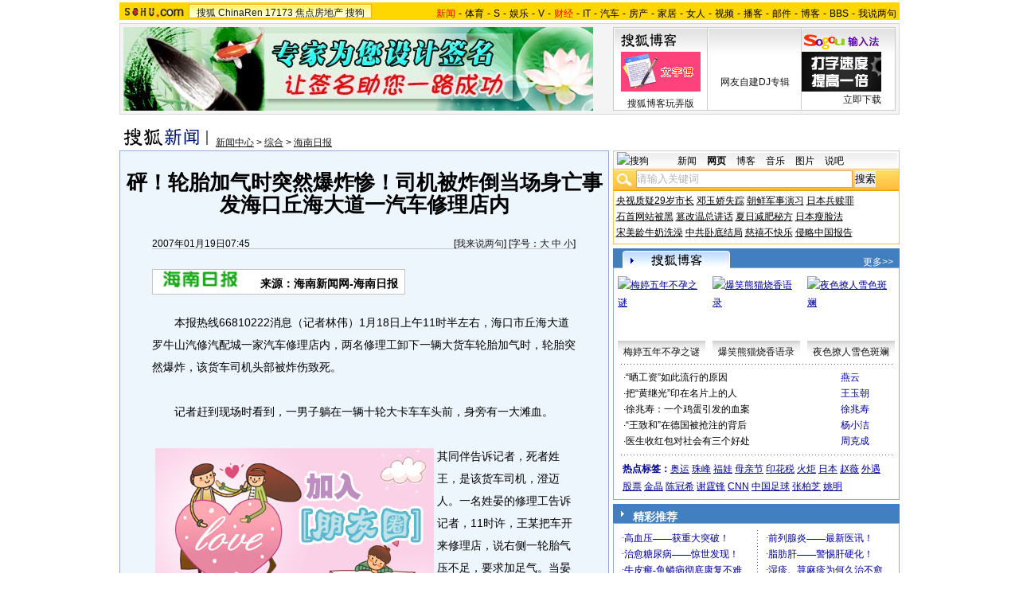

--- FILE ---
content_type: text/html
request_url: https://images.sohu.com/cs/button/zhongshi/2007/xiangguan.html
body_size: 1603
content:
<!DOCTYPE html PUBLIC "-//W3C//DTD XHTML 1.0 Transitional//EN"
	"http://www.w3.org/TR/xhtml1/DTD/xhtml1-transitional.dtd">
<html>
<head>
<meta http-equiv="Content-Type" content="text/html; charset=gb2312" />
<title>搜狐网站</title>
<style type="text/css">
/*全局属性*/
body { text-align: center; margin:0; padding:0; background: #FFF; font-size:12px; color:#000;}
body > div { text-align:center; margin-right:auto; margin-left:auto;} 
div,form,img,ul,ol,li ,p{ margin: 0; padding: 0; border: 0;}
ul,li { list-style: none }
/* 链接颜色 */
a {color: #000; text-decoration:none;}
a:hover {text-decoration:underline;}
/* 广告文字 */
.textlink {width:592px;margin:0 auto}
.textlink ul {float:left;width:170px;text-align:left;line-height:20px}
.textlink ul a {color:#009}
</style>
</head>
<body>
<div class="textlink">
  <table width="590" border="0" cellspacing="0" cellpadding="0">
    <tr>
      <td width="195" class="textlink">
        <table width="170" border="0" cellspacing="0" cellpadding="0" align="right">
          <tr> 
            <td> 
              <ul>
                <li>·<a href="http://adc.go.sohu.com/200701/d95c7df0b306adbe2309816911dc5e8c.php?url=http://www.120top.cn/supply//sohu/jf120/index.php?id=348&gid=371" target="_blank">皮肤顽疾—不再复发！</a></li>
                <li>·<a href="http://adc.go.sohu.com/200701/bacbce5fb25a50540d801cfff8d97d3a.php?url=http://www.120top.cn/supply/sohu/jianfei100/index.php?id=349&gid=441" target="_blank">席卷欧美—明星减肥潮</a></li>
                <li>·<a href="http://adc.go.sohu.com/200701/a0dc3b8cb0bb2357b0896abf12eb9139.php?url=http://www.cctvonline.cn/zzl/zzylb/index.htm" target="_blank">皮肤干燥——鱼鳞病！</a></li>
                <li>·<a href="http://adc.go.sohu.com/200701/cb2721ead0b41adf4017698ec96799c0.php?url=http://www.120top.cn/supply/sohu/hanzheng120/index.php?id=351&gid=414" target="_blank">打呼噜——梦中杀手！</a></li>
                <li>·<a href="http://adc.go.sohu.com/200701/502e15175df716da96fd1433907c684a.php?url=http://www.120top.cn/supply/sohu/goodman/index.php?id=352&gid=264" target="_blank">男人魅力—幸福秘诀！</a></li>
              </ul>
            </td>
          </tr>
        </table>
      </td>
      <td width="1" background="http://images.sohu.com/cs/button/zhongshi/2007/images/bg.gif"><img src="http://images.sohu.com/cs/button/zhongshi/2007/images/bg.gif" align="top" width="1" height="1"></td>
      <td width="195" class="textlink">
        <table width="170" border="0" cellspacing="0" cellpadding="0" align="right">
          <tr> 
            <td> 
              <ul>
                <li>·<a href="http://adc.go.sohu.com/200701/18fb2373eb46436f4c521d54dab28845.php?url=http://www.120top.cn/supply/sohu/qlxzx/index.php?id=356&gid=451" target="_blank">告别泌尿疱疹前列腺炎</a></li>
                <li>·<a href="http://adc.go.sohu.com/200701/b36884c676b0f7d0ff8a95587517c5cf.php?url=http://www.120top.cn/supply/sohu/kf8991/index.php?id=354&gid=127" target="_blank">冬季男性补肾秘诀(图)</a></li>
                <li>·<a href="http://adc.go.sohu.com/200701/bc531aee8b2848c911325b96b1f5402b.php?url=http://www.120top.cn/supply/sohu/qlx120/index.php?id=355&gid=382" target="_blank">院士谈前列腺康复之路</a></li>
                <li>·<a href="http://adc.go.sohu.com/200701/4768222203a0c08dc5cee1c65949295f.php?url=http://www.120top.cn/supply/sohu/szkfw120/index.php?id=353&gid=333" target="_blank">泌尿疱疹——堪称一绝</a></li>
                <li>·<a href="http://adc.go.sohu.com/200701/e60ec4ab19a0cc4c442adc95b195fecd.php?url=http://www.120top.cn/supply/sohu/gxy88/index.php?id=357&gid=267" target="_blank">战胜高血压—全球震惊</a></li>
              </ul>
            </td>
          </tr>
        </table>
      </td>
      <td background="http://images.sohu.com/cs/button/zhongshi/2007/images/bg.gif" width="1"><img src="http://images.sohu.com/cs/button/zhongshi/2007/images/bg.gif" width="1" height="1" align="top"></td>
      <td class="textlink"> 
        <table width="170" border="0" cellspacing="0" cellpadding="0" align="right">
          <tr> 
            <td> 
              <ul>
                <li>·<a href="http://adc.go.sohu.com/200701/a052dca7ccfae4e628d69582b2c2112a.php?url=http://www.120top.cn/supply/sohu/bjfstf/index.php?id=358&gid=418" target="_blank">痛风、风湿-360元治愈 </a></li>
                <li>·<a href="http://adc.go.sohu.com/200701/7c95099ffc7296f151e33e8e3560b3fe.php?url=http://www.120top.cn/supply/sohu/pfb120/index.php?id=359&gid=449" target="_blank">湿疹荨麻疹全球新突破</a></li>
                <li>·<a href="http://adc.go.sohu.com/200701/2a2d9fc100d3cf2baf12bdec4a68574c.php?url=http://www.120top.cn/supply/sohu/wcbjk/index.php?id=360&gid=425" target="_blank">结肠炎——07新突破！</a></li>
                <li>·<a href="http://adc.go.sohu.com/200701/b009a6f51a2cf2c1d9812c1837c9a482.php?url=http://www.120top.cn/supply/sohu/jk39/index.php?id=361&gid=381" target="_blank">消灭皮肤癣的强效武器</a></li>
                <li>·<a href="http://adc.go.sohu.com/200701/5e3ef17fa6863df78b5600fd353ed745.php?url=http://www.120top.cn/supply/sohu/kqzlw/index.php?id=362&gid=375" target="_blank">口臭口腔溃疡一网打尽</a></li>
              </ul>
            </td>
          </tr>
        </table>
      </td>
    </tr>
  </table>
  
</div>

</body>
</html>